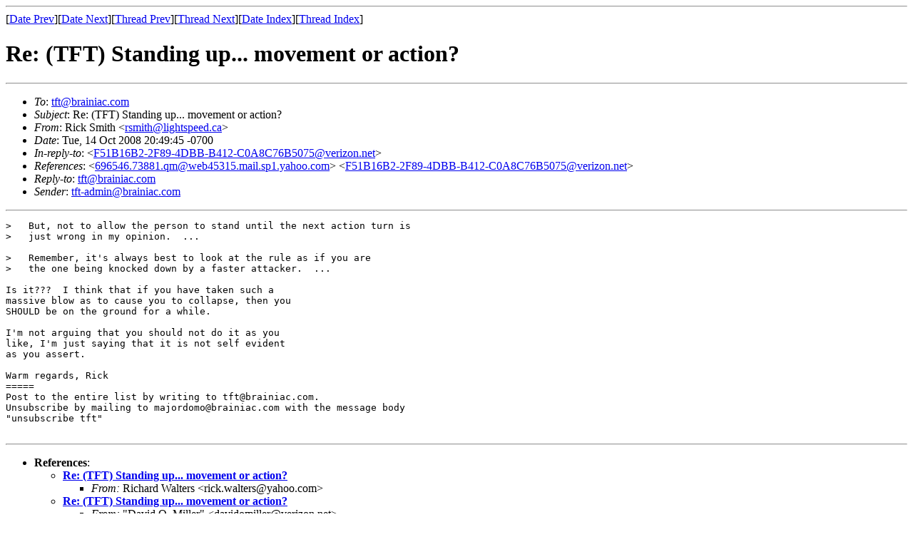

--- FILE ---
content_type: text/html; charset=UTF-8
request_url: https://tft.brainiac.com/archive/0810/msg00144.html
body_size: 4214
content:
<!-- MHonArc v2.6.12 -->
<!--X-Subject: Re: (TFT) Standing up... movement or action? -->
<!--X-From-R13: Dvpx Ezvgu <efzvguNyvtugfcrrq.pn> -->
<!--X-Date: Tue, 14 Oct 2008 23:40:11 &#45;0400 -->
<!--X-Message-Id: 1224042585.6169.1233.camel@ubuntu -->
<!--X-Content-Type: text/plain -->
<!--X-Reference: 696546.73881.qm@web45315.mail.sp1.yahoo.com -->
<!--X-Reference: F51B16B2&#45;2F89&#45;4DBB&#45;B412&#45;C0A8C76B5075@verizon.net -->
<!--X-Head-End-->
<!DOCTYPE HTML PUBLIC "-//W3C//DTD HTML 4.01 Transitional//EN"
        "http://www.w3.org/TR/html4/loose.dtd">
<html>
<head>
<title>Re: (TFT) Standing up... movement or action?</title>
<link rev="made" href="mailto:rsmith@lightspeed.ca">
</head>
<body>
<!--X-Body-Begin-->
<!--X-User-Header-->
<!--X-User-Header-End-->
<!--X-TopPNI-->
<hr>
[<a href="msg00143.html">Date Prev</a>][<a href="msg00145.html">Date Next</a>][<a href="msg00131.html">Thread Prev</a>][<a href="msg00130.html">Thread Next</a>][<a href="maillist.html#00144">Date Index</a>][<a href="threads.html#00144">Thread Index</a>]
<!--X-TopPNI-End-->
<!--X-MsgBody-->
<!--X-Subject-Header-Begin-->
<h1>Re: (TFT) Standing up... movement or action?</h1>
<hr>
<!--X-Subject-Header-End-->
<!--X-Head-of-Message-->
<ul>
<li><em>To</em>: <a href="mailto:tft%40brainiac.com">tft@brainiac.com</a></li>
<li><em>Subject</em>: Re: (TFT) Standing up... movement or action?</li>
<li><em>From</em>: Rick Smith &lt;<a href="mailto:rsmith%40lightspeed.ca">rsmith@lightspeed.ca</a>&gt;</li>
<li><em>Date</em>: Tue, 14 Oct 2008 20:49:45 -0700</li>
<li><em>In-reply-to</em>: &lt;<a href="msg00131.html">F51B16B2-2F89-4DBB-B412-C0A8C76B5075@verizon.net</a>&gt;</li>
<li><em>References</em>: &lt;<a href="msg00129.html">696546.73881.qm@web45315.mail.sp1.yahoo.com</a>&gt;  &lt;<a href="msg00131.html">F51B16B2-2F89-4DBB-B412-C0A8C76B5075@verizon.net</a>&gt;</li>
<li><em>Reply-to</em>: <a href="mailto:tft%40brainiac.com">tft@brainiac.com</a></li>
<li><em>Sender</em>: <a href="mailto:tft-admin%40brainiac.com">tft-admin@brainiac.com</a></li>
</ul>
<!--X-Head-of-Message-End-->
<!--X-Head-Body-Sep-Begin-->
<hr>
<!--X-Head-Body-Sep-End-->
<!--X-Body-of-Message-->
<pre>&gt;   But, not to allow the person to stand until the next action turn is  
&gt;   just wrong in my opinion.  ...

&gt;   Remember, it's always best to look at the rule as if you are  
&gt;   the one being knocked down by a faster attacker.  ...

Is it???  I think that if you have taken such a 
massive blow as to cause you to collapse, then you 
SHOULD be on the ground for a while.

I'm not arguing that you should not do it as you
like, I'm just saying that it is not self evident
as you assert.

Warm regards, Rick
=====
Post to the entire list by writing to tft@brainiac.com.
Unsubscribe by mailing to majordomo@brainiac.com with the message body
&quot;unsubscribe tft&quot;

</pre>
<!--X-Body-of-Message-End-->
<!--X-MsgBody-End-->
<!--X-Follow-Ups-->
<hr>
<!--htdig_noindex-->
<!--X-Follow-Ups-End-->
<!--X-References-->
<ul><li><strong>References</strong>:
<ul>
<li><strong><a name="00129" href="msg00129.html">Re: (TFT) Standing up... movement or action?</a></strong>
<ul><li><em>From:</em> Richard Walters &lt;rick.walters@yahoo.com&gt;</li></ul></li>
<li><strong><a name="00131" href="msg00131.html">Re: (TFT) Standing up... movement or action?</a></strong>
<ul><li><em>From:</em> &quot;David O. Miller&quot; &lt;davidomiller@verizon.net&gt;</li></ul></li>
</ul></li></ul>
<!--X-References-End-->
<!--X-BotPNI-->
<ul>
<li>Prev by Date:
<strong><a href="msg00143.html">Re: (TFT) Standing up... movement or action?</a></strong>
</li>
<li>Next by Date:
<strong><a href="msg00145.html">Re: (TFT) Re: 2nd edition cover art of Wizard</a></strong>
</li>
<li>Previous by thread:
<strong><a href="msg00131.html">Re: (TFT) Standing up... movement or action?</a></strong>
</li>
<li>Next by thread:
<strong><a href="msg00130.html">Re: (TFT) Standing up... movement or action?</a></strong>
</li>
<li>Index(es):
<ul>
<li><a href="maillist.html#00144"><strong>Date</strong></a></li>
<li><a href="threads.html#00144"><strong>Thread</strong></a></li>
</ul>
</li>
</ul>

<!--X-BotPNI-End-->
<!--X-User-Footer-->
<!--X-User-Footer-End-->
</body>
</html>
